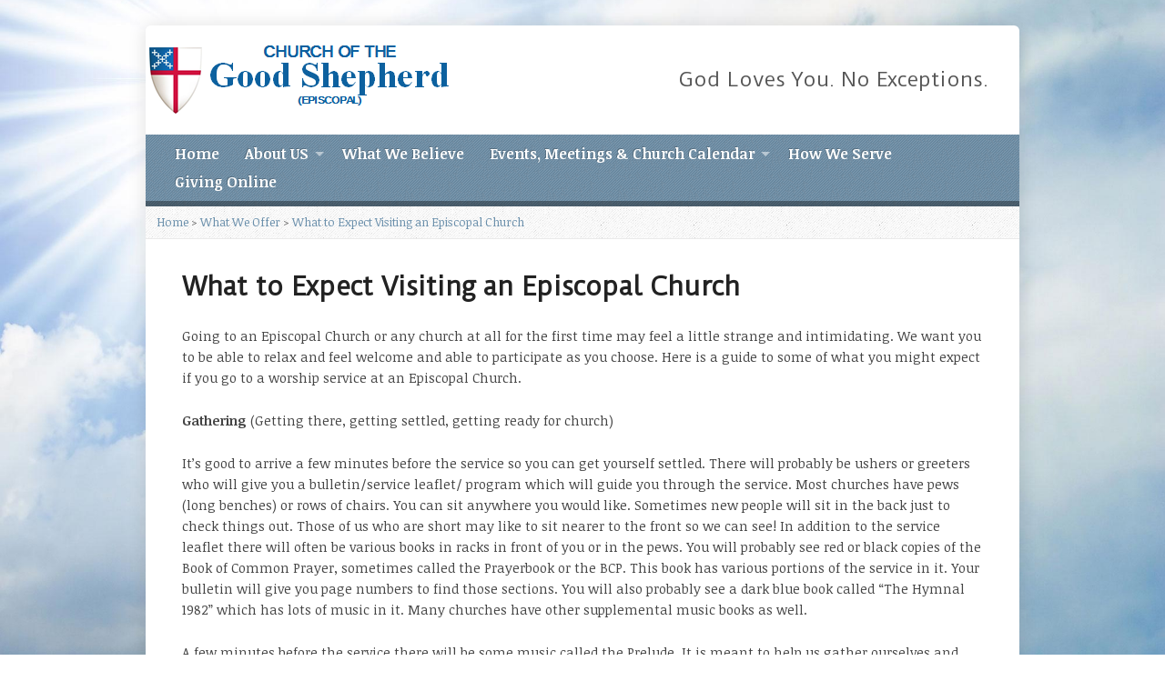

--- FILE ---
content_type: text/html; charset=UTF-8
request_url: https://gsepiscopal.org/who-we-are/what-to-expect-visiting-an-episcopal-church/
body_size: 8980
content:
<!DOCTYPE html>
<!--[if IE 8 ]><html class="ie ie8 no-js" lang="en-US"> <![endif]-->
<!--[if (gte IE 9)|!(IE)]><!--><html class="no-js" lang="en-US"> <!--<![endif]-->
<head>
<meta charset="UTF-8" />
<!--[if lte IE 8]><meta http-equiv="X-UA-Compatible" content="IE=Edge,chrome=IE8" /><![endif]-->
<title>What to Expect Visiting an Episcopal Church - Good Shepherd Episcopal Church</title>
<meta name="viewport" content="width=device-width, initial-scale=1, maximum-scale=1">
<link rel="pingback" href="https://gsepiscopal.org/xmlrpc.php" />
<link rel='dns-prefetch' href='//maps.googleapis.com' />
<link rel='dns-prefetch' href='//fonts.googleapis.com' />
<link rel='dns-prefetch' href='//s.w.org' />
<link rel="alternate" type="application/rss+xml" title="Good Shepherd Episcopal Church &raquo; Feed" href="https://gsepiscopal.org/feed/" />
<link rel="alternate" type="application/rss+xml" title="Good Shepherd Episcopal Church &raquo; Comments Feed" href="https://gsepiscopal.org/comments/feed/" />
		<script type="text/javascript">
			window._wpemojiSettings = {"baseUrl":"https:\/\/s.w.org\/images\/core\/emoji\/11.2.0\/72x72\/","ext":".png","svgUrl":"https:\/\/s.w.org\/images\/core\/emoji\/11.2.0\/svg\/","svgExt":".svg","source":{"concatemoji":"https:\/\/gsepiscopal.org\/wp-includes\/js\/wp-emoji-release.min.js?ver=5.1.19"}};
			!function(e,a,t){var n,r,o,i=a.createElement("canvas"),p=i.getContext&&i.getContext("2d");function s(e,t){var a=String.fromCharCode;p.clearRect(0,0,i.width,i.height),p.fillText(a.apply(this,e),0,0);e=i.toDataURL();return p.clearRect(0,0,i.width,i.height),p.fillText(a.apply(this,t),0,0),e===i.toDataURL()}function c(e){var t=a.createElement("script");t.src=e,t.defer=t.type="text/javascript",a.getElementsByTagName("head")[0].appendChild(t)}for(o=Array("flag","emoji"),t.supports={everything:!0,everythingExceptFlag:!0},r=0;r<o.length;r++)t.supports[o[r]]=function(e){if(!p||!p.fillText)return!1;switch(p.textBaseline="top",p.font="600 32px Arial",e){case"flag":return s([55356,56826,55356,56819],[55356,56826,8203,55356,56819])?!1:!s([55356,57332,56128,56423,56128,56418,56128,56421,56128,56430,56128,56423,56128,56447],[55356,57332,8203,56128,56423,8203,56128,56418,8203,56128,56421,8203,56128,56430,8203,56128,56423,8203,56128,56447]);case"emoji":return!s([55358,56760,9792,65039],[55358,56760,8203,9792,65039])}return!1}(o[r]),t.supports.everything=t.supports.everything&&t.supports[o[r]],"flag"!==o[r]&&(t.supports.everythingExceptFlag=t.supports.everythingExceptFlag&&t.supports[o[r]]);t.supports.everythingExceptFlag=t.supports.everythingExceptFlag&&!t.supports.flag,t.DOMReady=!1,t.readyCallback=function(){t.DOMReady=!0},t.supports.everything||(n=function(){t.readyCallback()},a.addEventListener?(a.addEventListener("DOMContentLoaded",n,!1),e.addEventListener("load",n,!1)):(e.attachEvent("onload",n),a.attachEvent("onreadystatechange",function(){"complete"===a.readyState&&t.readyCallback()})),(n=t.source||{}).concatemoji?c(n.concatemoji):n.wpemoji&&n.twemoji&&(c(n.twemoji),c(n.wpemoji)))}(window,document,window._wpemojiSettings);
		</script>
		<style type="text/css">
img.wp-smiley,
img.emoji {
	display: inline !important;
	border: none !important;
	box-shadow: none !important;
	height: 1em !important;
	width: 1em !important;
	margin: 0 .07em !important;
	vertical-align: -0.1em !important;
	background: none !important;
	padding: 0 !important;
}
</style>
	<link rel='stylesheet' id='wp-block-library-css'  href='https://gsepiscopal.org/wp-includes/css/dist/block-library/style.min.css?ver=5.1.19' type='text/css' media='all' />
<link rel='stylesheet' id='elusive-webfont-css'  href='https://gsepiscopal.org/wp-content/themes/risen/style-elusive-webfont.css?ver=2.0.2' type='text/css' media='all' />
<link rel='stylesheet' id='risen-style-css'  href='https://gsepiscopal.org/wp-content/themes/risen/style.css?ver=2.0.2' type='text/css' media='all' />
<link rel='stylesheet' id='risen-base-style-css'  href='https://gsepiscopal.org/wp-content/themes/risen/styles/light/style.css?ver=2.0.2' type='text/css' media='all' />
<link rel='stylesheet' id='google-fonts-css'  href='https://fonts.googleapis.com/css?family=Noticia+Text:400,400italic,700,700italic|Duru+Sans' type='text/css' media='all' />
<script type='text/javascript' src='https://gsepiscopal.org/wp-includes/js/jquery/jquery.js?ver=1.12.4'></script>
<script type='text/javascript' src='https://gsepiscopal.org/wp-includes/js/jquery/jquery-migrate.min.js?ver=1.4.1'></script>
<script type='text/javascript' src='https://gsepiscopal.org/wp-content/themes/risen/js/modernizr.custom.js?ver=2.0.2'></script>
<script type='text/javascript' src='https://gsepiscopal.org/wp-content/themes/risen/js/jquery.backstretch.min.js?ver=2.0.2'></script>
<script type='text/javascript' src='https://gsepiscopal.org/wp-content/themes/risen/js/superfish.min.js?ver=2.0.2'></script>
<script type='text/javascript' src='https://gsepiscopal.org/wp-content/themes/risen/js/supersubs.js?ver=2.0.2'></script>
<script type='text/javascript' src='https://gsepiscopal.org/wp-content/themes/risen/js/selectnav.min.js?ver=2.0.2'></script>
<script type='text/javascript' src='https://maps.googleapis.com/maps/api/js?sensor=false'></script>
<script type='text/javascript' src='https://gsepiscopal.org/wp-content/themes/risen/js/jquery.validate.min.js?ver=2.0.2'></script>
<script type='text/javascript' src='https://gsepiscopal.org/wp-content/themes/risen/js/jquery.easing.js?ver=2.0.2'></script>
<script type='text/javascript' src='https://gsepiscopal.org/wp-content/themes/risen/js/jquery.smooth-scroll.min.js?ver=2.0.2'></script>
<script type='text/javascript' src='https://gsepiscopal.org/wp-content/themes/risen/js/jquery.fitvids.js?ver=2.0.2'></script>
<script type='text/javascript'>
/* <![CDATA[ */
var risen_wp = {"theme_uri":"https:\/\/gsepiscopal.org\/wp-content\/themes\/risen","is_home":"","site_url":"https:\/\/gsepiscopal.org","home_url":"https:\/\/gsepiscopal.org","is_ssl":"1","current_protocol":"https","ie_unsupported_message":"You are using an outdated version of Internet Explorer. Please upgrade your browser to use this site.","ie_unsupported_redirect_url":"http:\/\/browsehappy.com\/","mobile_menu_label":"Menu","slider_enabled":"1","slider_slideshow":"1","slider_speed":"6000","gmaps_api_key":"","ajax_url":"https:\/\/gsepiscopal.org\/wp-admin\/admin-ajax.php","contact_form_nonce":"5de03dbd84","comment_name_required":"1","comment_email_required":"1","comment_name_error_required":"Required","comment_email_error_required":"Required","comment_email_error_invalid":"Invalid Email","comment_url_error_invalid":"Invalid URL","comment_message_error_required":"Comment Required","lightbox_prev":"Prev","lightbox_next":"Next","lightbox_expand":"Expand","lightbox_close":"Close"};
/* ]]> */
</script>
<script type='text/javascript' src='https://gsepiscopal.org/wp-content/themes/risen/js/main.js?ver=2.0.2'></script>
<link rel='https://api.w.org/' href='https://gsepiscopal.org/wp-json/' />
<link rel="EditURI" type="application/rsd+xml" title="RSD" href="https://gsepiscopal.org/xmlrpc.php?rsd" />
<link rel="wlwmanifest" type="application/wlwmanifest+xml" href="https://gsepiscopal.org/wp-includes/wlwmanifest.xml" /> 
<meta name="generator" content="WordPress 5.1.19" />
<link rel="canonical" href="https://gsepiscopal.org/who-we-are/what-to-expect-visiting-an-episcopal-church/" />
<link rel='shortlink' href='https://gsepiscopal.org/?p=241' />
<link rel="alternate" type="application/json+oembed" href="https://gsepiscopal.org/wp-json/oembed/1.0/embed?url=https%3A%2F%2Fgsepiscopal.org%2Fwho-we-are%2Fwhat-to-expect-visiting-an-episcopal-church%2F" />
<link rel="alternate" type="text/xml+oembed" href="https://gsepiscopal.org/wp-json/oembed/1.0/embed?url=https%3A%2F%2Fgsepiscopal.org%2Fwho-we-are%2Fwhat-to-expect-visiting-an-episcopal-church%2F&#038;format=xml" />
<script type="text/javascript">
jQuery(document).ready(function($) {
	if (screen.width > 480) { // mobile performance - no full image background if device not capable of showing media query width 480px
		jQuery.backstretch('https://gsepiscopal.org/wp-content/themes/risen/images/backgrounds/sun.jpg');
	}
});
</script>
<style type="text/css">

a, .resurrect-list-icons a:hover, .flex-caption a {
	color: #6a8fab;
}

#header-menu, #footer-bottom, .flex-caption, .flex-control-nav li a.active, #home-row-widgets .widget-image-title, #page-header h1, .sidebar-widget-title {
	background-color: #6a8fab;
}

body, input, textarea, select, .multimedia-short h1, #cancel-comment-reply-link, .accordion-section-title, .staff header h1 a {
	font-family: 'Noticia Text', Georgia, 'Bitstream Vera Serif', 'Times New Roman', Times, serif;
}

#header-menu-links, .flex-caption, #home-row-widgets .widget-image-title, #page-header h1, h1.sidebar-widget-title, a.button, a.comment-reply-link, a.comment-edit-link, a.post-edit-link, .nav-left-right a, input[type=submit] {
	font-family: 'Noticia Text', Georgia, 'Bitstream Vera Serif', 'Times New Roman', Times, serif;
}

.heading, .page-title, .post-content h1, .post-content h2, .post-content h3, .post-content h4, .post-content h5, .post-content h6, .author-box h1, .staff header h1, .location header h1, #reply-title, #comments-title, .home-column-widgets-title, .ppt, #tagline, #intro {
	font-family: 'Duru Sans', Arial, Helvetica, sans-serif;
}
</style>
</head>

<body class="page-template-default page page-id-241 page-child parent-pageid-319">

	<!-- Container Start -->
	
	<div id="container">
		
		<div id="container-inner">
		
			<!-- Header Start -->
				
			<header id="header">

				<div id="header-inner">
					
					<div id="header-content">
				
						
						<div id="logo" class="logo-no-left-padding">	

							<a href="https://gsepiscopal.org/">

								<img src="http://gsepiscopal.org/wp-content/uploads/2016/11/000198.png" alt="Good Shepherd Episcopal Church" id="logo-regular">

								<img src="https://gsepiscopal.org/wp-content/themes/risen/styles/light/images/logo-hidpi.png" alt="Good Shepherd Episcopal Church" id="logo-hidpi">

							</a>

						</div>

						<div id="top-right">

							<div id="top-right-inner">

								<div id="top-right-content">

									<div id="tagline">
										God Loves You. No Exceptions.									</div>

								</div>

							</div>

						</div>

					</div>

				</div>
				
				<!-- Menu Start -->
				
				<nav id="header-menu">

					<div id="header-menu-inner">

						<ul id="header-menu-links" class="sf-menu"><li id="menu-item-94" class="menu-item menu-item-type-custom menu-item-object-custom menu-item-home menu-item-94"><a href="http://gsepiscopal.org/">Home</a></li>
<li id="menu-item-321" class="menu-item menu-item-type-post_type menu-item-object-page current-page-ancestor current-menu-ancestor current-menu-parent current-page-parent current_page_parent current_page_ancestor menu-item-has-children menu-item-321"><a href="https://gsepiscopal.org/who-we-are/">About US</a>
<ul class="sub-menu">
	<li id="menu-item-1356" class="menu-item menu-item-type-post_type menu-item-object-page menu-item-1356"><a href="https://gsepiscopal.org/who-we-are/rev-stephen-ashby/">Rev. Stephen Ashby</a></li>
	<li id="menu-item-25" class="menu-item menu-item-type-post_type menu-item-object-page menu-item-25"><a href="https://gsepiscopal.org/who-we-are/sunday-service/">Join Us For Worship</a></li>
	<li id="menu-item-64" class="menu-item menu-item-type-post_type menu-item-object-page menu-item-64"><a href="https://gsepiscopal.org/who-we-are/our-mission/">Mission and History</a></li>
	<li id="menu-item-243" class="menu-item menu-item-type-post_type menu-item-object-page current-menu-item page_item page-item-241 current_page_item menu-item-243"><a href="https://gsepiscopal.org/who-we-are/what-to-expect-visiting-an-episcopal-church/" aria-current="page">What to Expect Visiting an Episcopal Church</a></li>
	<li id="menu-item-61" class="menu-item menu-item-type-post_type menu-item-object-page menu-item-61"><a href="https://gsepiscopal.org/who-we-are/church-tour/">Church Tour</a></li>
</ul>
</li>
<li id="menu-item-216" class="menu-item menu-item-type-post_type menu-item-object-page menu-item-216"><a href="https://gsepiscopal.org/who-we-are/what-we-believe-2/">What We Believe</a></li>
<li id="menu-item-328" class="menu-item menu-item-type-post_type menu-item-object-page menu-item-has-children menu-item-328"><a href="https://gsepiscopal.org/news-and-events/">Events, Meetings &#038; Church Calendar</a>
<ul class="sub-menu">
	<li id="menu-item-60" class="menu-item menu-item-type-post_type menu-item-object-page menu-item-60"><a href="https://gsepiscopal.org/news-and-events/calendar/">Calendar</a></li>
	<li id="menu-item-946" class="menu-item menu-item-type-post_type menu-item-object-page menu-item-946"><a href="https://gsepiscopal.org/news-and-events/monthly-gatherings-and-meetings/">Gatherings and Meetings</a></li>
</ul>
</li>
<li id="menu-item-971" class="menu-item menu-item-type-post_type menu-item-object-page menu-item-971"><a href="https://gsepiscopal.org/groups/">How We Serve</a></li>
<li id="menu-item-591" class="menu-item menu-item-type-post_type menu-item-object-page menu-item-591"><a href="https://gsepiscopal.org/giving/">Giving Online</a></li>
</ul>						
						<ul id="header-icons" class="risen-list-font-icons">
	<li><a href="https://gsepiscopal.org/feed/rss/" class="risen-font-icon-rss" title="RSS" target="_blank"></a></li>
	<li><a href="http://twitter.com" class="risen-font-icon-twitter" title="Twitter" target="_blank"></a></li>
	<li><a href="http://facebook.com" class="risen-font-icon-facebook" title="Facebook" target="_blank"></a></li>
	<li><a href="https://plus.google.com" class="risen-font-icon-googleplus" title="Google+" target="_blank"></a></li>
</ul>						
						<div class="clear"></div>
						
					</div>
				
					<div id="header-menu-bottom"></div>
				
				</nav>
				
				<!-- Menu End -->
					
			</header>
			
			<!-- Header End -->

<div class="breadcrumbs"><a href="https://gsepiscopal.org">Home</a> > <a href="https://gsepiscopal.org/who-we-are/">What We Offer</a> > <a href="https://gsepiscopal.org/who-we-are/what-to-expect-visiting-an-episcopal-church/">What to Expect Visiting an Episcopal Church</a></div>		

<div id="content">

	<div id="content-inner">

		<article id="post-241" class="post-241 page type-page status-publish hentry">
		
				
			<header>
				<h1 class="page-title">What to Expect Visiting an Episcopal Church</h1>			
			</header>
			
			<div class="post-content"> <!-- confines heading font to this content -->
				<p>Going to an Episcopal Church or any church at all for the first time may feel a little strange and intimidating. We want you to be able to relax and feel welcome and able to participate as you choose. Here is a guide to some of what you might expect if you go to a worship service at an Episcopal Church.</p>
<p><strong>Gathering</strong> (Getting there, getting settled, getting ready for church)</p>
<p>It’s good to arrive a few minutes before the service so you can get yourself settled. There will probably be ushers or greeters who will give you a bulletin/service leaflet/ program which will guide you through the service. Most churches have pews (long benches) or rows of chairs. You can sit anywhere you would like. Sometimes new people will sit in the back just to check things out. Those of us who are short may like to sit nearer to the front so we can see! In addition to the service leaflet there will often be various books in racks in front of you or in the pews. You will probably see red or black copies of the Book of Common Prayer, sometimes called the Prayerbook or the BCP. This book has various portions of the service in it. Your bulletin will give you page numbers to find those sections. You will also probably see a dark blue book called “The Hymnal 1982” which has lots of music in it. Many churches have other supplemental music books as well.</p>
<p>A few minutes before the service there will be some music called the Prelude. It is meant to help us gather ourselves and prepare for the service. Sometimes it is instrumental and other times it is sung by everybody.</p>
<p>Most services start with a song that everyone sings while standing. In many churches there will be a procession of liturgical ministers, people who have specific jobs to do during the service. Usually the procession is led by the cross and you may see people bowing to the cross as it passes by as a gesture of respect.</p>
<p>Once the song is over the presider (the priest leading the service) and the assembly (everyone else) say the Opening Acclamation which is a formal way of greeting one another. Then there may be a short piece of music praising God or asking for God’s mercy. (Music like this which is a piece of the service is sometimes found in the front of the Hymnal in a section where all the number are preceded by “S-“ which stands for Service Music.” The the presider will say a prayer called a collect which is mean to collect us and our thoughts together as the concluding piece of our gathering.</p>
<p><strong>The Liturgy of the Word </strong>(Readings, sermon, statements of faith, prayers of the community)</p>
<p>We all sit down to hear readings. Most of the time there is a reading from the Hebrew Scriptures (Old Testament); a psalm; a reading from the Christian Scriptures (New Testament) and a reading from the Gospels. These readings are part of a set “lectionary” which assigns readings for every Sunday on a three year cycle. Members of the assembly usually read the first two readings. The psalm is normally said or sung by everyone. Your bulletin will either have the psalm printed in it or tell you where to find it in the Prayerbook or songbook.</p>
<p>Because the Gospel, the stories of Jesus’ life and death, are central to our faith, that reading gets “special treatment.” Normally an alleluia, or some song welcoming the Gospel is sung and the Gospel book is brought into the middle of the assembly and read by either a deacon or a priest. Everyone stands for this reading and turns and faces the Gospel Book.</p>
<p>Following the Gospel a sermon is preached, usually by a priest (but on occasion it might be a lay person). The sermon is meant to take what we have heard in the readings and engage those learnings with our current lives.</p>
<p>After the sermon, the next several pieces of the service provide a way for us to respond to what we have heard. Because we are actively responding we stand up at this point. We say the Nicene Creed, an ancient statement of faith used by most Christian churches which binds us together with Christians of all generations. We pray the Prayers of the People. These prayers are a series of petitions led by a member of the assembly with a response by the entire assembly at the end of each one. The petitions include prayers for the Church, the world, the nation, those who are sick and those who have died. The presider concludes these prayers with a collect, once again “collecting” our prayers.</p>
<p>After the prayers during most of the year we say the Confession (the confession is sometimes omitted during very celebratory seasons of the year). The confession is an opportunity to confess together the ways we have not loved God or others. Sometimes people kneel for the confession as a sign of their penitence. At the conclusion of the confession, the presider says the absolution, words reminding us that God forgives our sins.</p>
<p>The presider then bids “The Peace.” This can be a particularly awkward moment for people who are newcomers or visitors. What we are doing is ritually enacting our need to be in right relationship with one another before we go to communion. We do that by saying “Peace be with you” to one another. People may shake hands or embrace each other. You can greet the people right around you. In some places the Peace is a little more exuberant and people will actually leave their seats to exchange the Peace with more people. We sometimes forget the ritual we are enacting and devolve into more casual greetings and other conversation because we are so glad to see each other!</p>
<p>In many churches the Peace is followed by announcements. This is not a formal part of the ritual but is a chance to let people know what is going on in the community and how to get involved.</p>
<p><strong>The Liturgy of the Table</strong> (collecting gifts, getting our meal ready and praying over it, sharing bread and wine)</p>
<p><strong>Offertory</strong></p>
<p>A collection of money is taken at this point. Often a piece of music is sung or played while the collection is being taken. Our offerings symbolize both our bringing of ourselves to worship and our support of the life of the community. It is fine for you to put whatever amount of money in or to put in nothing at all. (You may wonder why so many people don’t put anything in. There are many reasons, of course, but one big one is that many church members make their financial contributions in ways other than putting it in the plate, i.e. through credit card deductions, monthly checks, etc. ) The bread and wine we will use for communion and the money that has been collected are brought to the Altar Table and the liturgical ministers set the Table for Communion.</p>
<p><strong>Eucharistic Prayer</strong></p>
<p>The presider prays an extended prayer. It starts with a dialogue between the presider and assembly called the Sursum Corda (literally “lift up your hearts”). The presider then praises God for God’s action in our lives. This initial section can in some cases be specific to the season we are in. This selection concludes with the Sanctus “Holy, holy, holy”, a response normally sung by the entire assembly. The prayer continues with a retelling of the story of the Last Supper and the presider asking the Holy Spirit to come into the bread and wine and into us. At the end of the prayer we all say Amen, which our way of assenting to the prayer. We stand at the beginning of the Eucharistic Prayer. After the sanctus, you may kneel or continue standing. Different communities have different sensibilities around this; in some places most people stand, in others, most people kneel. Either one is totally fine.</p>
<p>At the end of the Eucharistic Prayer everyone prays the Lord’s Prayer. Then the presider breaks a piece of the bread, symbolizing Christ’s body being broken for us. After this symbolic breaking, some more practical preparations are made which might include pouring additional chalices of wine, breaking the bread into pieces for distribution, etc. Words, called the Fraction Anthem, are either spoken or sung at this point that reflect the actions taking place. Once the bread and wine are ready the presider invites people to the meal.</p>
<p><strong>Receiving Communion</strong></p>
<p>People generally come forward and stand or kneel at the altar to receive communion. Most places have ushers to help guide you; if there are no ushers, this is a good time to watch what others are doing and follow their example. The official policy of the Episcopal Church is that all baptized people may receive communion. Many churches have broadened that policy to invite anyone who is seeking God to receive.</p>
<p>If you don’t want to receive communion that is totally fine. You can remain in your seat, or you can also come forward and cross your arms over your chest. The priest will offer you a blessing instead of communion.</p>
<p>If you do want to receive, hold out your hands and the priest will put a piece of bread in your hand. Then another liturgical minister will come with the cup of wine (and it is wine!). There are few choices here. You can eat the bread when it is put in your hand and then take a sip of wine from the cup. It is okay and actually helpful for you to touch the cup and help guide it to your mouth. If you don’t want to drink from the cup you can also leave the bread in your hand and the person with the cup will dip the bread in the wine and then place it in your mouth. It is also totally fine to receive only the bread or only the wine; either is considered a full receiving of communion. There are many reasons people might want to receive only one so don’t feel self-conscious about that. Once you have received, simply return to your seat. Often music is sung during or near the end of communion.</p>
<p><strong>After Communion</strong> (giving thanks, being sent forth)</p>
<p>After everyone had received communion we all stand and say a prayer which your service leaflet will either have printed or tell you where to find it. The priest then asks God to bless us. Another song is usually sung by everyone at this point during which the liturgical ministers may process out. At the very end we are dismissed by a deacon or priest, sent out into the world.</p>
<p>Often there is an instrumental postlude played. It is fine to stand up and leave your seat at this point or you may want to remain and listen to the music. Once the service is concluded people can spend some time talking with each other. Often there is coffee to be enjoyed! People leaving customarily greet the priest at the door and you might want to introduce yourself as a newcomer.</p>
<p>Every church is a little different, but this reflects what happens in the majority of churches. We hope you will feel comfortable enough to try it out.</p>
<p>(http://ecww.org/resources/what-expect-when-you-visit-episcopal-church)</p>
			</div>
			
						
						
		</article>

				
	</div>

</div>



			<!-- Footer Start -->
			
			<footer id="footer">

				<div id="footer-left">
				
					<ul id="footer-menu-links" class="menu"><li class="menu-item menu-item-type-custom menu-item-object-custom menu-item-home menu-item-94"><a href="http://gsepiscopal.org/">Home</a></li>
<li class="menu-item menu-item-type-post_type menu-item-object-page current-page-ancestor current-menu-ancestor current-menu-parent current-page-parent current_page_parent current_page_ancestor menu-item-has-children menu-item-321"><a href="https://gsepiscopal.org/who-we-are/">About US</a></li>
<li class="menu-item menu-item-type-post_type menu-item-object-page menu-item-216"><a href="https://gsepiscopal.org/who-we-are/what-we-believe-2/">What We Believe</a></li>
<li class="menu-item menu-item-type-post_type menu-item-object-page menu-item-has-children menu-item-328"><a href="https://gsepiscopal.org/news-and-events/">Events, Meetings &#038; Church Calendar</a></li>
<li class="menu-item menu-item-type-post_type menu-item-object-page menu-item-971"><a href="https://gsepiscopal.org/groups/">How We Serve</a></li>
<li class="menu-item menu-item-type-post_type menu-item-object-page menu-item-591"><a href="https://gsepiscopal.org/giving/">Giving Online</a></li>
</ul>				
					<ul id="footer-icons" class="risen-list-font-icons">
	<li><a href="https://gsepiscopal.org/feed/rss/" class="risen-font-icon-rss" title="RSS" target="_blank"></a></li>
	<li><a href="http://twitter.com" class="risen-font-icon-twitter" title="Twitter" target="_blank"></a></li>
	<li><a href="http://facebook.com" class="risen-font-icon-facebook" title="Facebook" target="_blank"></a></li>
	<li><a href="https://plus.google.com" class="risen-font-icon-googleplus" title="Google+" target="_blank"></a></li>
	<li><a href="http://youtube.com" class="risen-font-icon-youtube" title="YouTube" target="_blank"></a></li>
	<li><a href="http://vimeo.com" class="risen-font-icon-vimeo" title="Vimeo" target="_blank"></a></li>
</ul>					
					<div class="clear"></div>
					
				</div>			
				
				<div id="footer-right">
				
										<ul id="footer-contact">
					
												<li><span class="footer-icon church"></span> 23599 Cedar Road, Lyndhurst, OH 44122-1065</li>
												
												<li><span class="footer-icon phone"></span> 216-382-7770</li>
						
					</ul>
									
										<div id="copyright">
						Copyright &copy; 2026 Good Shepherd Episcopal Church.					</div>
										
				</div>
				
				<div class="clear"></div>
				
			</footer>
			
			<div id="footer-bottom"></div>
			
			<!-- Footer End -->

		</div>
	
	</div>
	
	<!-- Container End -->
	
<script type='text/javascript' src='https://gsepiscopal.org/wp-includes/js/hoverIntent.min.js?ver=1.8.1'></script>
<script type='text/javascript' src='https://gsepiscopal.org/wp-includes/js/wp-embed.min.js?ver=5.1.19'></script>

</body>
</html>